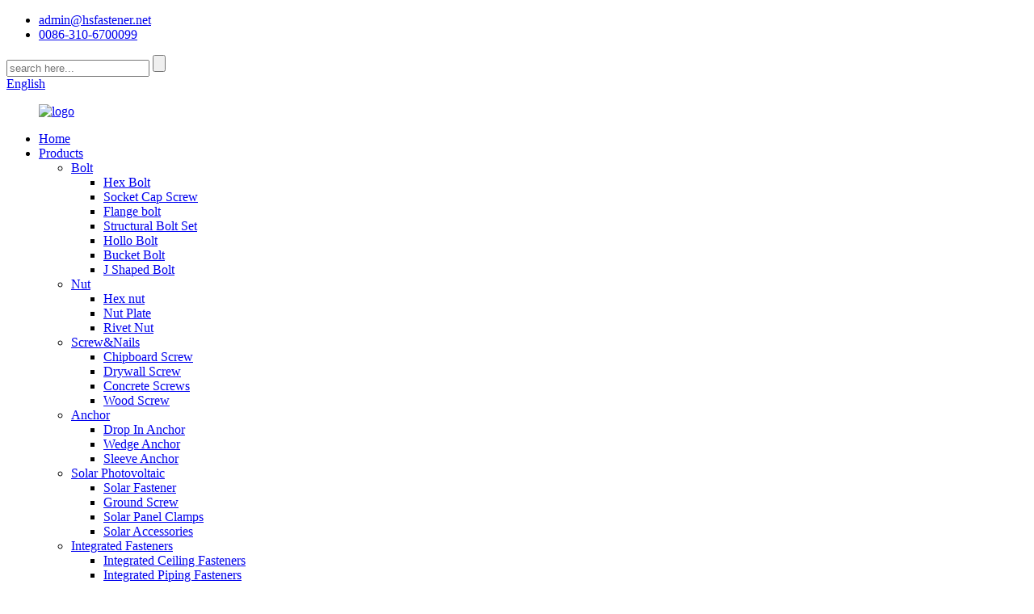

--- FILE ---
content_type: text/html
request_url: http://gu.hsfastener.net/products/
body_size: 15497
content:
<!DOCTYPE html>
<html dir="ltr" lang="en">
<head>
<meta charset="UTF-8"/>
<meta http-equiv="Content-Type" content="text/html; charset=UTF-8" />
<title>Products Manufacturers - China Products Factory &amp; Suppliers</title>
<meta name="viewport" content="width=device-width,initial-scale=1,minimum-scale=1,maximum-scale=1,user-scalable=no">
<link rel="apple-touch-icon-precomposed" href="">
<meta name="format-detection" content="telephone=no">
<meta name="apple-mobile-web-app-capable" content="yes">
<meta name="apple-mobile-web-app-status-bar-style" content="black">
<link href="//cdn.globalso.com/hsfastener/style/global/style.css" rel="stylesheet" onload="this.onload=null;this.rel='stylesheet'">
<link href="//cdn.globalso.com/hsfastener/style/public/public.css" rel="stylesheet" onload="this.onload=null;this.rel='stylesheet'">

<link rel="shortcut icon" href="https://cdn.globalso.com/hsfastener/cd8031a11.png" />
<link rel="canonical" href="https://www.hsfastener.net/products/" />
<meta name="description" content="Products Manufacturers, Factory, Suppliers From China, Only for accomplish the good-quality product to meet customer's demand, all of our products have been strictly inspected before shipment. " />

<!-- Google Tag Manager -->
<script>(function(w,d,s,l,i){w[l]=w[l]||[];w[l].push({'gtm.start':
new Date().getTime(),event:'gtm.js'});var f=d.getElementsByTagName(s)[0],
j=d.createElement(s),dl=l!='dataLayer'?'&l='+l:'';j.async=true;j.src=
'https://www.googletagmanager.com/gtm.js?id='+i+dl;f.parentNode.insertBefore(j,f);
})(window,document,'script','dataLayer','GTM-TJ4HSFH');</script>
<!-- End Google Tag Manager -->

</head>
<body onselectstart="return false"> 
<div class="container">
<header class=" web_head">
    <section class="head_top">
      <div class="layout">
        <div class="top_left">
          <ul class="top_contacts">
            <li class="top_contact_item">
              <i class="top_contact_ico top_ico_email"></i><div class="top_contact_label"><a href="mailto:admin@hsfastener.net">admin@hsfastener.net</a></div>
            </li>            <li class="top_contact_item">
              <a class="tel_link" href="tel:0086-310-6700099 "><i class="top_contact_ico top_ico_tel"></i><div class="top_contact_label">0086-310-6700099 </div></a>
            </li>          </ul>
        </div>
        <div class="head_right">
          <div class="head-search">
            <form  action="/search.php" method="get">
          <input class="search-ipt" type="text" placeholder="search here..."  name="s" id="s" />
          <input type="hidden" name="cat" value="490"/>
          <input class="search-btn" type="submit"  id="searchsubmit" />
       <span id="btn-search"></span>
        </form>
          </div>
          <b id="btn-search" class="btn--search"></b>
          <div class="change-language ensemble">
  <div class="change-language-info">
    <div class="change-language-title medium-title">
       <div class="language-flag language-flag-en"><a href="https://www.hsfastener.net/"><b class="country-flag"></b><span>English</span> </a></div>
       <b class="language-icon"></b> 
    </div>
	<div class="change-language-cont sub-content">
        <div class="empty"></div>
    </div>
  </div>
</div>
<!--theme250-->        </div>
      </div>
    </section>
    <div class="head_layer">
      <div class="layout">
        <figure class="logo"><a href="https://www.hsfastener.net/">
                <img src="https://cdn.globalso.com/hsfastener/e7e1f7051.png" alt="logo">
                </a>
        </figure>
        <nav class="nav_wrap">
          <ul class="head_nav">
        <li><a href="/">Home</a></li>
<li class="nav-current"><a href="https://www.hsfastener.net/products/">Products</a>
<ul class="sub-menu">
	<li><a href="https://www.hsfastener.net/bolt/">Bolt</a>
	<ul class="sub-menu">
		<li><a href="https://www.hsfastener.net/hex-bolt/">Hex Bolt</a></li>
		<li><a href="https://www.hsfastener.net/socket-cap-screw/">Socket Cap Screw</a></li>
		<li><a href="https://www.hsfastener.net/flange-bolt/">Flange bolt</a></li>
		<li><a href="https://www.hsfastener.net/structural-bolt-set/">Structural Bolt Set</a></li>
		<li><a href="https://www.hsfastener.net/hollo-bolt-structure/">Hollo Bolt</a></li>
		<li><a href="https://www.hsfastener.net/bucket-bolt/">Bucket Bolt</a></li>
		<li><a href="https://www.hsfastener.net/j-shaped-bolt/">J Shaped Bolt</a></li>
	</ul>
</li>
	<li><a href="https://www.hsfastener.net/nut/">Nut</a>
	<ul class="sub-menu">
		<li><a href="https://www.hsfastener.net/hex-nut/">Hex nut</a></li>
		<li><a href="https://www.hsfastener.net/nut-plate/">Nut Plate</a></li>
		<li><a href="https://www.hsfastener.net/rivet-nut/">Rivet Nut</a></li>
	</ul>
</li>
	<li><a href="https://www.hsfastener.net/screwnails/">Screw&#038;Nails</a>
	<ul class="sub-menu">
		<li><a href="https://www.hsfastener.net/chipboard-screw/">Chipboard Screw</a></li>
		<li><a href="https://www.hsfastener.net/drywall-screw/">Drywall Screw</a></li>
		<li><a href="https://www.hsfastener.net/concrete-screws/">Concrete Screws</a></li>
		<li><a href="https://www.hsfastener.net/wood-screw/">Wood Screw</a></li>
	</ul>
</li>
	<li><a href="https://www.hsfastener.net/anchor/">Anchor</a>
	<ul class="sub-menu">
		<li><a href="https://www.hsfastener.net/drop-in-anchor/">Drop In Anchor</a></li>
		<li><a href="https://www.hsfastener.net/wedge-anchor/">Wedge Anchor</a></li>
		<li><a href="https://www.hsfastener.net/sleeve-anchor/">Sleeve Anchor</a></li>
	</ul>
</li>
	<li><a href="https://www.hsfastener.net/solar-photovoltaic/">Solar Photovoltaic</a>
	<ul class="sub-menu">
		<li><a href="https://www.hsfastener.net/solar-fastener/">Solar Fastener</a></li>
		<li><a href="https://www.hsfastener.net/ground-screw/">Ground Screw</a></li>
		<li><a href="https://www.hsfastener.net/solar-panel-clamps/">Solar Panel Clamps</a></li>
		<li><a href="https://www.hsfastener.net/solar-accessories/">Solar Accessories</a></li>
	</ul>
</li>
	<li><a href="https://www.hsfastener.net/integrated-fasteners/">Integrated Fasteners</a>
	<ul class="sub-menu">
		<li><a href="https://www.hsfastener.net/integrated-ceiling-fasteners/">Integrated Ceiling Fasteners</a></li>
		<li><a href="https://www.hsfastener.net/integrated-piping-fasteners/">Integrated Piping Fasteners</a></li>
		<li><a href="https://www.hsfastener.net/powder-loads/">Powder Loads</a></li>
		<li><a href="https://www.hsfastener.net/fastening-nail-gun/">Fastening Nail Gun</a></li>
	</ul>
</li>
	<li><a href="https://www.hsfastener.net/titanium-fastener/">Titanium Fastener</a>
	<ul class="sub-menu">
		<li><a href="https://www.hsfastener.net/titanium-screws-and-bolts/">Titanium Screws and Bolts</a></li>
		<li><a href="https://www.hsfastener.net/titanium-nuts-and-washers/">Titanium Nuts and Washers</a></li>
	</ul>
</li>
	<li><a href="https://www.hsfastener.net/others/">Others</a></li>
</ul>
</li>
<li><a href="https://www.hsfastener.net/about-us/">About Us</a></li>
<li><a href="https://www.hsfastener.net/company-history/">Company History</a></li>
<li><a href="https://www.hsfastener.net/qualifications-and-honors/">Honors</a></li>
<li><a href="/news/">News</a></li>
<li><a href="https://www.hsfastener.net/contact-us/">Contact Us</a></li>
      </ul>
        </nav>
      </div>
    </div>
  </header><div class="path_bar">
    <div class="layout">
      <ul>
       <li> <a itemprop="breadcrumb" href="https://www.hsfastener.net/">Home</a></li><li> <a href="#">Products</a></li>
      </ul>
    </div>
  </div>
<section class="web_main page_main">
  <div class="layout">
    <aside class="aside">
  <section class="aside-wrap">
    <section class="side-widget">
    <div class="side-tit-bar">
      <h4 class="side-tit">Categories</h4>
    </div>
    <ul class="side-cate">
      <li><a href="https://www.hsfastener.net/bolt/">Bolt</a>
<ul class="sub-menu">
	<li><a href="https://www.hsfastener.net/hex-bolt/">Hex Bolt</a></li>
	<li><a href="https://www.hsfastener.net/socket-cap-screw/">Socket Cap Screw</a></li>
	<li><a href="https://www.hsfastener.net/flange-bolt/">Flange bolt</a></li>
	<li><a href="https://www.hsfastener.net/structural-bolt-set/">Structural Bolt Set</a></li>
	<li><a href="https://www.hsfastener.net/hollo-bolt-structure/">Hollo Bolt</a></li>
	<li><a href="https://www.hsfastener.net/bucket-bolt/">Bucket Bolt</a></li>
	<li><a href="https://www.hsfastener.net/j-shaped-bolt/">J Shaped Bolt</a></li>
</ul>
</li>
<li><a href="https://www.hsfastener.net/nut/">Nut</a>
<ul class="sub-menu">
	<li><a href="https://www.hsfastener.net/hex-nut/">Hex nut</a></li>
	<li><a href="https://www.hsfastener.net/nut-plate/">Nut Plate</a></li>
	<li><a href="https://www.hsfastener.net/rivet-nut/">Rivet Nut</a></li>
</ul>
</li>
<li><a href="https://www.hsfastener.net/screwnails/">Screw&#038;Nails</a>
<ul class="sub-menu">
	<li><a href="https://www.hsfastener.net/chipboard-screw/">Chipboard Screw</a></li>
	<li><a href="https://www.hsfastener.net/drywall-screw/">Drywall Screw</a></li>
	<li><a href="https://www.hsfastener.net/concrete-screws/">Concrete Screws</a></li>
	<li><a href="https://www.hsfastener.net/wood-screw/">Wood Screw</a></li>
</ul>
</li>
<li><a href="https://www.hsfastener.net/anchor/">Anchor</a>
<ul class="sub-menu">
	<li><a href="https://www.hsfastener.net/drop-in-anchor/">Drop In Anchor</a></li>
	<li><a href="https://www.hsfastener.net/wedge-anchor/">Wedge Anchor</a></li>
	<li><a href="https://www.hsfastener.net/sleeve-anchor/">Sleeve Anchor</a></li>
</ul>
</li>
<li><a href="https://www.hsfastener.net/solar-photovoltaic/">Solar Photovoltaic</a>
<ul class="sub-menu">
	<li><a href="https://www.hsfastener.net/solar-fastener/">Solar Fastener</a></li>
	<li><a href="https://www.hsfastener.net/ground-screw/">Ground Screw</a></li>
	<li><a href="https://www.hsfastener.net/solar-panel-clamps/">Solar Panel Clamps</a></li>
	<li><a href="https://www.hsfastener.net/solar-accessories/">Solar Accessories</a></li>
</ul>
</li>
<li><a href="https://www.hsfastener.net/integrated-fasteners/">Integrated Fasteners</a>
<ul class="sub-menu">
	<li><a href="https://www.hsfastener.net/integrated-ceiling-fasteners/">Integrated Ceiling Fasteners</a></li>
	<li><a href="https://www.hsfastener.net/integrated-piping-fasteners/">Integrated Piping Fasteners</a></li>
	<li><a href="https://www.hsfastener.net/powder-loads/">Powder Loads</a></li>
	<li><a href="https://www.hsfastener.net/fastening-nail-gun/">Fastening Nail Gun</a></li>
</ul>
</li>
<li><a href="https://www.hsfastener.net/titanium-fastener/">Titanium Fastener</a>
<ul class="sub-menu">
	<li><a href="https://www.hsfastener.net/titanium-screws-and-bolts/">Titanium Screws and Bolts</a></li>
	<li><a href="https://www.hsfastener.net/titanium-nuts-and-washers/">Titanium Nuts and Washers</a></li>
</ul>
</li>
<li><a href="https://www.hsfastener.net/others/">Others</a></li>
    </ul>
  </section>
  <div class="side-widget">
    <div class="side-tit-bar">
      <h2 class="side-tit">Featured products</h2>
    </div>
    <div class="side-product-items">
      <div class="items_content">
        <ul >
                    <li class="side_product_item">
            <figure> <a  class="item-img" href="https://www.hsfastener.net/flange-concrete-screw-product/"><img src="https://cdn.globalso.com/hsfastener/Flange-YFN-concrete-screw2-300x300.jpg" alt="China Factory Supplier Chinese Manufacturer Wholesaler Hex Flange Concrete Masonry Screw Bolt Anchor Screwfix Tapcon Concrete Screw"></a>
              <figcaption>
                <div class="item_text"><a href="https://www.hsfastener.net/flange-concrete-screw-product/">China Factory Supplier Chinese Manufacturer Wholesal...</a></div>
              </figcaption>
            </figure>
            <a href="https://www.hsfastener.net/flange-concrete-screw-product/" class="add-friend"></a> </li>
                    <li class="side_product_item">
            <figure> <a  class="item-img" href="https://www.hsfastener.net/wholesale-sales-hex-bolt-carbon-steel-hex-head-bolt-product/"><img src="https://cdn.globalso.com/hsfastener/28-300x300.jpg" alt="Wholesale Sales Hex Bolt Carbon steel Hex Head Bolt"></a>
              <figcaption>
                <div class="item_text"><a href="https://www.hsfastener.net/wholesale-sales-hex-bolt-carbon-steel-hex-head-bolt-product/">Wholesale Sales Hex Bolt Carbon steel Hex Head Bolt</a></div>
              </figcaption>
            </figure>
            <a href="https://www.hsfastener.net/wholesale-sales-hex-bolt-carbon-steel-hex-head-bolt-product/" class="add-friend"></a> </li>
                    <li class="side_product_item">
            <figure> <a  class="item-img" href="https://www.hsfastener.net/din-976-stainless-steel-304-stud-bolt-customized-with-black-zinc-finish-saltwater-resistant-metric-threaded-rod-product/"><img src="https://cdn.globalso.com/hsfastener/牙21-300x300.jpg" alt="DIN 976 Stainless Steel 304 Stud Bolt Customized with Black Zinc Finish Saltwater Resistant Metric Threaded Rod"></a>
              <figcaption>
                <div class="item_text"><a href="https://www.hsfastener.net/din-976-stainless-steel-304-stud-bolt-customized-with-black-zinc-finish-saltwater-resistant-metric-threaded-rod-product/">DIN 976 Stainless Steel 304 Stud Bolt Customized wit...</a></div>
              </figcaption>
            </figure>
            <a href="https://www.hsfastener.net/din-976-stainless-steel-304-stud-bolt-customized-with-black-zinc-finish-saltwater-resistant-metric-threaded-rod-product/" class="add-friend"></a> </li>
                    <li class="side_product_item">
            <figure> <a  class="item-img" href="https://www.hsfastener.net/7560-product/"><img src="https://cdn.globalso.com/hsfastener/O1CNb-300x300.jpg" alt="M8 Grade 10.9 Carbon Steel Yellow Zinc Plated Hex Flange Nut DIN6923"></a>
              <figcaption>
                <div class="item_text"><a href="https://www.hsfastener.net/7560-product/">M8 Grade 10.9 Carbon Steel Yellow Zinc Plated Hex Fl...</a></div>
              </figcaption>
            </figure>
            <a href="https://www.hsfastener.net/7560-product/" class="add-friend"></a> </li>
                    <li class="side_product_item">
            <figure> <a  class="item-img" href="https://www.hsfastener.net/hot-selling-carbon-steel-din6885-gb1096-type-a-double-round-ends-shaft-flat-parallel-key-product/"><img src="https://cdn.globalso.com/hsfastener/16-300x300.jpg" alt="Hot Selling Carbon Steel DIN6885 GB1096 Type A Double Round Ends Shaft flat Parallel Key"></a>
              <figcaption>
                <div class="item_text"><a href="https://www.hsfastener.net/hot-selling-carbon-steel-din6885-gb1096-type-a-double-round-ends-shaft-flat-parallel-key-product/">Hot Selling Carbon Steel DIN6885 GB1096 Type A Doubl...</a></div>
              </figcaption>
            </figure>
            <a href="https://www.hsfastener.net/hot-selling-carbon-steel-din6885-gb1096-type-a-double-round-ends-shaft-flat-parallel-key-product/" class="add-friend"></a> </li>
                    <li class="side_product_item">
            <figure> <a  class="item-img" href="https://www.hsfastener.net/copy-gb873-large-flat-head-rivet-with-half-round-head-rivet-product/"><img src="https://cdn.globalso.com/hsfastener/1728620819124-300x285.png" alt="[Copy] GB873 Large flat head rivet with half round head rivet"></a>
              <figcaption>
                <div class="item_text"><a href="https://www.hsfastener.net/copy-gb873-large-flat-head-rivet-with-half-round-head-rivet-product/">[Copy] GB873 Large flat head rivet with half round h...</a></div>
              </figcaption>
            </figure>
            <a href="https://www.hsfastener.net/copy-gb873-large-flat-head-rivet-with-half-round-head-rivet-product/" class="add-friend"></a> </li>
                    <li class="side_product_item">
            <figure> <a  class="item-img" href="https://www.hsfastener.net/7403-product/"><img src="https://cdn.globalso.com/hsfastener/轮2-300x273.png" alt="Car Wheel Hub Stud and Camber Bolt for Nissan Sunny TIIDA 43222-70T00 Wheel Bolt"></a>
              <figcaption>
                <div class="item_text"><a href="https://www.hsfastener.net/7403-product/">Car Wheel Hub Stud and Camber Bolt for Nissan Sunny ...</a></div>
              </figcaption>
            </figure>
            <a href="https://www.hsfastener.net/7403-product/" class="add-friend"></a> </li>
                    <li class="side_product_item">
            <figure> <a  class="item-img" href="https://www.hsfastener.net/7380-product/"><img src="https://cdn.globalso.com/hsfastener/ec29e181260fa0a8e70027268207247-300x300.png" alt="Stainless steel Eye bolts DIN444 lifting round ring m2 m4 m12 stainless steel screw eye bolt"></a>
              <figcaption>
                <div class="item_text"><a href="https://www.hsfastener.net/7380-product/">Stainless steel Eye bolts DIN444 lifting round ring ...</a></div>
              </figcaption>
            </figure>
            <a href="https://www.hsfastener.net/7380-product/" class="add-friend"></a> </li>
                    <li class="side_product_item">
            <figure> <a  class="item-img" href="https://www.hsfastener.net/factory-customized-china-ss316-din444-eyelet-bolt-galv-3-product/"><img src="https://cdn.globalso.com/hsfastener/25fa18ea-300x300.jpg" alt="Factory Customized China Bolt Galv"></a>
              <figcaption>
                <div class="item_text"><a href="https://www.hsfastener.net/factory-customized-china-ss316-din444-eyelet-bolt-galv-3-product/">Factory Customized China Bolt Galv</a></div>
              </figcaption>
            </figure>
            <a href="https://www.hsfastener.net/factory-customized-china-ss316-din444-eyelet-bolt-galv-3-product/" class="add-friend"></a> </li>
                    <li class="side_product_item">
            <figure> <a  class="item-img" href="https://www.hsfastener.net/carbon-steel-black-din934-hex-nut-product/"><img src="https://cdn.globalso.com/hsfastener/25fa18ea1-300x300.jpg" alt="Carbon Steel Black DIN934 Hex Nut"></a>
              <figcaption>
                <div class="item_text"><a href="https://www.hsfastener.net/carbon-steel-black-din934-hex-nut-product/">Carbon Steel Black DIN934 Hex Nut</a></div>
              </figcaption>
            </figure>
            <a href="https://www.hsfastener.net/carbon-steel-black-din934-hex-nut-product/" class="add-friend"></a> </li>
                    <li class="side_product_item">
            <figure> <a  class="item-img" href="https://www.hsfastener.net/black-grade-12-9-din-912-cylindrical-socket-cap-screwallen-bolt-product/"><img src="https://cdn.globalso.com/hsfastener/dcbe1c621-300x300.jpg" alt="Black grade 12.9 DIN 912 Cylindrical Socket cap screw/Allen bolt"></a>
              <figcaption>
                <div class="item_text"><a href="https://www.hsfastener.net/black-grade-12-9-din-912-cylindrical-socket-cap-screwallen-bolt-product/">Black grade 12.9 DIN 912 Cylindrical Socket cap scre...</a></div>
              </figcaption>
            </figure>
            <a href="https://www.hsfastener.net/black-grade-12-9-din-912-cylindrical-socket-cap-screwallen-bolt-product/" class="add-friend"></a> </li>
                    <li class="side_product_item">
            <figure> <a  class="item-img" href="https://www.hsfastener.net/din6914a325a490-heavy-hex-structural-bolt-product/"><img src="https://cdn.globalso.com/hsfastener/cea4628e1-300x300.jpg" alt="DIN6914/A325/A490 Heavy hex structural bolt"></a>
              <figcaption>
                <div class="item_text"><a href="https://www.hsfastener.net/din6914a325a490-heavy-hex-structural-bolt-product/">DIN6914/A325/A490 Heavy hex structural bolt</a></div>
              </figcaption>
            </figure>
            <a href="https://www.hsfastener.net/din6914a325a490-heavy-hex-structural-bolt-product/" class="add-friend"></a> </li>
                    <li class="side_product_item">
            <figure> <a  class="item-img" href="https://www.hsfastener.net/bsw-plain-hex-bolt-product/"><img src="https://cdn.globalso.com/hsfastener/12d3915d-300x300.jpg" alt="BSW Plain Hex bolt"></a>
              <figcaption>
                <div class="item_text"><a href="https://www.hsfastener.net/bsw-plain-hex-bolt-product/">BSW Plain Hex bolt</a></div>
              </figcaption>
            </figure>
            <a href="https://www.hsfastener.net/bsw-plain-hex-bolt-product/" class="add-friend"></a> </li>
                  </ul>
      </div>
    </div>
  </div>
    </section>
</aside>    <section class="main">
      <div class="product-list">
        <h1 class="page_title">
          Products        </h1>
         	
        
        <ul class="product_list_items">
   <li class="product_list_item">
            <figure>
              <span class="item_img"><img src="https://cdn.globalso.com/hsfastener/特氟龙螺栓-1.jpg" alt="Teflon Plated Hex Head Bolt M10x50, Grade 8.8, Chemical &#038; Heat Resistant"><a href="https://www.hsfastener.net/teflon-plated-hex-head-bolt-m10x50-grade-8-8-chemical-heat-resistant-product/" title="Teflon Plated Hex Head Bolt M10x50, Grade 8.8, Chemical &#038; Heat Resistant"></a> </span>
              <figcaption>
			  <div class="item_information">
                     <h3 class="item_title"><a href="https://www.hsfastener.net/teflon-plated-hex-head-bolt-m10x50-grade-8-8-chemical-heat-resistant-product/" title="Teflon Plated Hex Head Bolt M10x50, Grade 8.8, Chemical &#038; Heat Resistant">Teflon Plated Hex Head Bolt M10x50, Grade 8.8, Chemical &#038; Heat Resistant</a></h3>
                <div class="item_info"><p>Handan Haosheng Fastener Co., Ltd. specializes in high-performance Teflon-coated (PTFE) bolts, offering superior corrosion resistance, chemical stability, and non-stick properties. Ideal for harsh environments in chemical, marine, food processing, and pharmaceutical industries, our bolts withstand extreme temperatures (-200°C to +260°C) and resist acids, alkalis, and solvents. With low friction, FDA compliance, and long-lasting durability, Haosheng’s Teflon bolts ensure reliability in demanding applications.</p>
</div>
                </div>
                <div class="product_btns">
                  <a href="javascript:" class="priduct_btn_inquiry add_email12">inquiry</a><a href="https://www.hsfastener.net/teflon-plated-hex-head-bolt-m10x50-grade-8-8-chemical-heat-resistant-product/" class="priduct_btn_detail">detail</a>
                </div>
              </figcaption>
            </figure>
          </li>
   <li class="product_list_item">
            <figure>
              <span class="item_img"><img src="https://cdn.globalso.com/hsfastener/YFN-HAOSHENG-FASTENER-China-Quality-Assurance-High-Strength-JIS-B-1178-stainless-carbon-Steel-Galvanized-J-Shaped-Hook-anchor-Bolts-Pre-Embedded-Anchor-Bolts.webp_1.jpg" alt="J Hook For Roof Sheet"><a href="https://www.hsfastener.net/j-hook-for-roof-sheet-product/" title="J Hook For Roof Sheet"></a> </span>
              <figcaption>
			  <div class="item_information">
                     <h3 class="item_title"><a href="https://www.hsfastener.net/j-hook-for-roof-sheet-product/" title="J Hook For Roof Sheet">J Hook For Roof Sheet</a></h3>
                <div class="item_info"><p>In roof installation, J-bolts are usually used to fix solar racks, antenna bases or other structures that need to be anchored.</p>
<p>Inquiry now admin@hsfastener.net</p>
<p>Name:roof j hooks<br />
Size:M8-M72<br />
Standard:ISO / DIN / ANSI / ASME / ASTM / BS / AS / JIS<br />
Material :Q235 / 35K / 45K / 40Cr / B7 / 20MnTiB / A2 / A4 carbon steel &amp; stainless steel<br />
Grade:4.8/5.8/6.8/8.8/10.9<br />
Surface :BZP / HDG / BLACK / DACROMET / TEFLON or customizable<br />
Factory :YES<br />
Samples:samples are free<br />
MOQ :1000PCS<br />
Packing :ctn, plt or customizable</p>
</div>
                </div>
                <div class="product_btns">
                  <a href="javascript:" class="priduct_btn_inquiry add_email12">inquiry</a><a href="https://www.hsfastener.net/j-hook-for-roof-sheet-product/" class="priduct_btn_detail">detail</a>
                </div>
              </figcaption>
            </figure>
          </li>
   <li class="product_list_item">
            <figure>
              <span class="item_img"><img src="https://cdn.globalso.com/hsfastener/HANDAN-HAOSHENG-YFN-FASTENER-China-Factory-Supplier-Chinese-Manufacturer-Wholesaler-What-is-Elevator-Bolt-Belt-Screw-Bucket-Bolt-bucket-elevator-bolt.jpg" alt="What is Elevator Bolt Belt Screw Bucket Bolt bucket elevator bolt"><a href="https://www.hsfastener.net/what-is-elevator-bolt-belt-screw-bucket-bolt-bucket-elevator-bolt-product/" title="What is Elevator Bolt Belt Screw Bucket Bolt bucket elevator bolt"></a> </span>
              <figcaption>
			  <div class="item_information">
                     <h3 class="item_title"><a href="https://www.hsfastener.net/what-is-elevator-bolt-belt-screw-bucket-bolt-bucket-elevator-bolt-product/" title="What is Elevator Bolt Belt Screw Bucket Bolt bucket elevator bolt">What is Elevator Bolt Belt Screw Bucket Bolt bucket elevator bolt</a></h3>
                <div class="item_info"><p>Elevator bucket bolts in accordance to DIN 15237 are hot pressed and available in M7, M8, M10, and M12, zinc plated or in stainless steel.</p>
<p>This product is also commonly referred to as or can be compared to: bucket fasteners or elevatorbolts.</p>
<p>The elevator bucket bolts are cold pressed and have a smaller head diameter. Available in M6, M7 and M8, stainless steel and mild steel.</p>
<p>The standard strength of the screws is 4.6. A delivery in strength 6.8 and 8.8 is possible on customer request.</p>
<p>Besides, both versions are available with standard nuts DIN934, locknuts DIN985 (Nyloc) or DIN980, flat or domed washers, and an Allen key head variety. Also available in larger dimensions as M14 and M16.</p>
</div>
                </div>
                <div class="product_btns">
                  <a href="javascript:" class="priduct_btn_inquiry add_email12">inquiry</a><a href="https://www.hsfastener.net/what-is-elevator-bolt-belt-screw-bucket-bolt-bucket-elevator-bolt-product/" class="priduct_btn_detail">detail</a>
                </div>
              </figcaption>
            </figure>
          </li>
   <li class="product_list_item">
            <figure>
              <span class="item_img"><img src="https://cdn.globalso.com/hsfastener/China-Factory-Supplier-Chinese-Manufacturer-Wholesaler-Nitrocellulose-Integrated-Powder-Actuated-16mm-Piping-Nails-For-Construction1.jpg" alt="Nitrocellulose Integrated Powder Actuated 16mm Piping Nails For Construction"><a href="https://www.hsfastener.net/nitrocellulose-integrated-powder-actuated-16mm-piping-nails-for-construction-product/" title="Nitrocellulose Integrated Powder Actuated 16mm Piping Nails For Construction"></a> </span>
              <figcaption>
			  <div class="item_information">
                     <h3 class="item_title"><a href="https://www.hsfastener.net/nitrocellulose-integrated-powder-actuated-16mm-piping-nails-for-construction-product/" title="Nitrocellulose Integrated Powder Actuated 16mm Piping Nails For Construction">Nitrocellulose Integrated Powder Actuated 16mm Piping Nails For Construction</a></h3>
                <div class="item_info"><p>The nitrocellulose integrated powder actuated piping nail is a metal nail used to fix a pipe or cable. The pipe clamp is usually made of corrosion-resistant materials with strength and durability, and can effectively secure pipes or cables to walls or the ground. The integrated pipe nail combines the power and pin into one item which is more portable, convenient and efficient to use than the traditional nail. The pipe clamp nails use 16mm integrated nails, and the matching hinge has a semicircular arc. It is widely used in construction, electrical and plumbing installation. With this integrated powder actuated piping nail, we don’t need to use the traditionally clumsy fastening tool to finish the tube fixation work.</p>
</div>
                </div>
                <div class="product_btns">
                  <a href="javascript:" class="priduct_btn_inquiry add_email12">inquiry</a><a href="https://www.hsfastener.net/nitrocellulose-integrated-powder-actuated-16mm-piping-nails-for-construction-product/" class="priduct_btn_detail">detail</a>
                </div>
              </figcaption>
            </figure>
          </li>
   <li class="product_list_item">
            <figure>
              <span class="item_img"><img src="https://cdn.globalso.com/hsfastener/HANDAN-HAOSHENG-YFN-FASTENER-China-Factory-Supplier-Chinese-Manufacturer-Wholesaler-Integrated-Powder-Actuated-M10-Ceiling-Nails-For-Construction3.jpg" alt="China Factory Supplier Chinese Manufacturer Wholesaler Integrated Powder Actuated M10 Ceiling Nails For Construction"><a href="https://www.hsfastener.net/china-factory-supplier-chinese-manufacturer-wholesaler-integrated-powder-actuated-m10-ceiling-nails-for-construction-product/" title="China Factory Supplier Chinese Manufacturer Wholesaler Integrated Powder Actuated M10 Ceiling Nails For Construction"></a> </span>
              <figcaption>
			  <div class="item_information">
                     <h3 class="item_title"><a href="https://www.hsfastener.net/china-factory-supplier-chinese-manufacturer-wholesaler-integrated-powder-actuated-m10-ceiling-nails-for-construction-product/" title="China Factory Supplier Chinese Manufacturer Wholesaler Integrated Powder Actuated M10 Ceiling Nails For Construction">China Factory Supplier Chinese Manufacturer Wholesaler Integrated Powder Actuated M10 Ceiling Nails For Construction</a></h3>
                <div class="item_info"><p>The all in one integrated M10 ceiling nails are the perfect solution for all your construction needs. This innovative tool combines power and nail functionality with exceptional efficiency. Its fast and accurate operation saves time and energy for your construction projects. Plus, its sturdy construction and specially designed ergonomic features ensure comfortable handling and long-lasting performance. This nail is well known for its versatility and is widely used in a variety of construction applications such as ceiling trim, plumbing installation, wood joist fastening, and many more. Make a farewell to traditional tools and embrace the convenience and effectiveness of cutting-edge ceiling nails. Upgrade your construction work today with this smart and revolutionary tool.</p>
</div>
                </div>
                <div class="product_btns">
                  <a href="javascript:" class="priduct_btn_inquiry add_email12">inquiry</a><a href="https://www.hsfastener.net/china-factory-supplier-chinese-manufacturer-wholesaler-integrated-powder-actuated-m10-ceiling-nails-for-construction-product/" class="priduct_btn_detail">detail</a>
                </div>
              </figcaption>
            </figure>
          </li>
   <li class="product_list_item">
            <figure>
              <span class="item_img"><img src="https://cdn.globalso.com/hsfastener/China-Factory-Supplier-Chinese-Manufacturer-Wholesaler-Anchor-Nut-One-Lug-Two-Lug-single-lug-double-lug-Floating-Self-Locking-NUT-PLATES-U.S.Military-Standard-Specifications1.jpg" alt="China Factory Supplier Chinese Manufacturer Wholesaler 30CrMnSi 30ХГС A24302 Anchor Nut One Lug Two Lug single lug double lug Floating Self-Locking NUT PLATES"><a href="https://www.hsfastener.net/china-factory-supplier-chinese-manufacturer-wholesaler-30crmnsi-30%d1%85%d0%b3%d1%81-a24302-anchor-nut-one-lug-two-lug-single-lug-double-lug-floating-self-locking-nut-plates-product/" title="China Factory Supplier Chinese Manufacturer Wholesaler 30CrMnSi 30ХГС A24302 Anchor Nut One Lug Two Lug single lug double lug Floating Self-Locking NUT PLATES"></a> </span>
              <figcaption>
			  <div class="item_information">
                     <h3 class="item_title"><a href="https://www.hsfastener.net/china-factory-supplier-chinese-manufacturer-wholesaler-30crmnsi-30%d1%85%d0%b3%d1%81-a24302-anchor-nut-one-lug-two-lug-single-lug-double-lug-floating-self-locking-nut-plates-product/" title="China Factory Supplier Chinese Manufacturer Wholesaler 30CrMnSi 30ХГС A24302 Anchor Nut One Lug Two Lug single lug double lug Floating Self-Locking NUT PLATES">China Factory Supplier Chinese Manufacturer Wholesaler 30CrMnSi 30ХГС A24302 Anchor Nut One Lug Two Lug single lug double lug Floating Self-Locking NUT PLATES</a></h3>
                <div class="item_info"><p>We offer a wide range of Anchor nuts &amp; Plate nuts that meet varying standards and specifications, including<strong>:</strong></p>
<ul>
<li>one-lug Plate nuts</li>
<li>two-lug Plate nuts</li>
<li>corner Plate nuts</li>
<li>right-angle Plate nuts</li>
<li>full-size, miniature Plate nuts</li>
<li>fixed, floating Plate nuts</li>
<li>locking Plate nuts</li>
</ul>
</div>
                </div>
                <div class="product_btns">
                  <a href="javascript:" class="priduct_btn_inquiry add_email12">inquiry</a><a href="https://www.hsfastener.net/china-factory-supplier-chinese-manufacturer-wholesaler-30crmnsi-30%d1%85%d0%b3%d1%81-a24302-anchor-nut-one-lug-two-lug-single-lug-double-lug-floating-self-locking-nut-plates-product/" class="priduct_btn_detail">detail</a>
                </div>
              </figcaption>
            </figure>
          </li>
   <li class="product_list_item">
            <figure>
              <span class="item_img"><img src="https://cdn.globalso.com/hsfastener/HANDAN-HAOSHENG-YFN-FASTENER-China-Factory-Supplier-Chinese-Manufacturer-Wholesaler-Nitrocellulose-Integrated-Powder-Actuated-M6-Ceiling-Nails-For-Construction03.jpg" alt="Factory Supplier Chinese Manufacturer Wholesaler Nitrocellulose Integrated Powder Actuated M6 Ceiling Nails For Construction"><a href="https://www.hsfastener.net/factory-supplier-chinese-manufacturer-wholesaler-nitrocellulose-integrated-powder-actuated-m6-ceiling-nails-for-construction-product/" title="Factory Supplier Chinese Manufacturer Wholesaler Nitrocellulose Integrated Powder Actuated M6 Ceiling Nails For Construction"></a> </span>
              <figcaption>
			  <div class="item_information">
                     <h3 class="item_title"><a href="https://www.hsfastener.net/factory-supplier-chinese-manufacturer-wholesaler-nitrocellulose-integrated-powder-actuated-m6-ceiling-nails-for-construction-product/" title="Factory Supplier Chinese Manufacturer Wholesaler Nitrocellulose Integrated Powder Actuated M6 Ceiling Nails For Construction">Factory Supplier Chinese Manufacturer Wholesaler Nitrocellulose Integrated Powder Actuated M6 Ceiling Nails For Construction</a></h3>
                <div class="item_info"><p>The integrated powder actuated ceiling nails are also named integrated fasteners, power drive pins, power pins. It combines the function of powder loads and drive pin, integrating power and nail into one body, which very creatively improved the convenient use of the fastening tools and traditional fastening system. The integrated ceiling fasteners are mainly used for the bridge brackets, the water and electricity assembling on the ceiling, the air conditioning wind pipes etc. It allows people standing on the floor and do the ceiling work with an extendable fastening tool. Drilling the hole in the ceiling, just takes 1 second, very fast and high efficiency. Besides, the integrated fasteners are durable with long service life, and their loading bear capacity is at least 300kgs, very strong and safe. Upgrade your construction operation way now with this smart innovation</p>
</div>
                </div>
                <div class="product_btns">
                  <a href="javascript:" class="priduct_btn_inquiry add_email12">inquiry</a><a href="https://www.hsfastener.net/factory-supplier-chinese-manufacturer-wholesaler-nitrocellulose-integrated-powder-actuated-m6-ceiling-nails-for-construction-product/" class="priduct_btn_detail">detail</a>
                </div>
              </figcaption>
            </figure>
          </li>
   <li class="product_list_item">
            <figure>
              <span class="item_img"><img src="https://cdn.globalso.com/hsfastener/HANDAN-HAOSHENG-YFN-FASTENER-China-Factory-Supplier-Chinese-Manufacturer-Wholesaler-Nitrocellulose-Integrated-Powder-Actuated-Wood-Joist-Nails3.jpg" alt="China Factory Supplier Chinese Manufacturer Wholesaler Nitrocellulose Integrated Powder Actuated Wood Joist Nails"><a href="https://www.hsfastener.net/china-factory-supplier-chinese-manufacturer-wholesaler-nitrocellulose-integrated-powder-actuated-wood-joist-nails-product/" title="China Factory Supplier Chinese Manufacturer Wholesaler Nitrocellulose Integrated Powder Actuated Wood Joist Nails"></a> </span>
              <figcaption>
			  <div class="item_information">
                     <h3 class="item_title"><a href="https://www.hsfastener.net/china-factory-supplier-chinese-manufacturer-wholesaler-nitrocellulose-integrated-powder-actuated-wood-joist-nails-product/" title="China Factory Supplier Chinese Manufacturer Wholesaler Nitrocellulose Integrated Powder Actuated Wood Joist Nails">China Factory Supplier Chinese Manufacturer Wholesaler Nitrocellulose Integrated Powder Actuated Wood Joist Nails</a></h3>
                <div class="item_info"><p>L-shaped wooden keel integrated nail is an innovative building material which can be easily nailed into wooden studs to ensure a firm connection and be able to bear the load of heavy objects. This design can not only provide a better installation effect, but also reduce the risk of deformation of the wooden joist. Moreover, L-shaped wooden stud nails have proper length and size to ensure a perfect match with various specifications of wooden studs. Whether you are a construction professional or want to DIY by yourself, we believe the L-shaped wooden nails will be your best choice.</p>
</div>
                </div>
                <div class="product_btns">
                  <a href="javascript:" class="priduct_btn_inquiry add_email12">inquiry</a><a href="https://www.hsfastener.net/china-factory-supplier-chinese-manufacturer-wholesaler-nitrocellulose-integrated-powder-actuated-wood-joist-nails-product/" class="priduct_btn_detail">detail</a>
                </div>
              </figcaption>
            </figure>
          </li>
   <li class="product_list_item">
            <figure>
              <span class="item_img"><img src="https://cdn.globalso.com/hsfastener/DIN6923-Titanium-Hexagon-nuts-with-flange.jpg" alt="China Factory Supplier Chinese Manufacturer Wholesaler DIN6923 Titanium Hexagon nuts with flange"><a href="https://www.hsfastener.net/china-factory-supplier-chinese-manufacturer-wholesaler-din6923-titanium-hexagon-nuts-with-flange-product/" title="China Factory Supplier Chinese Manufacturer Wholesaler DIN6923 Titanium Hexagon nuts with flange"></a> </span>
              <figcaption>
			  <div class="item_information">
                     <h3 class="item_title"><a href="https://www.hsfastener.net/china-factory-supplier-chinese-manufacturer-wholesaler-din6923-titanium-hexagon-nuts-with-flange-product/" title="China Factory Supplier Chinese Manufacturer Wholesaler DIN6923 Titanium Hexagon nuts with flange">China Factory Supplier Chinese Manufacturer Wholesaler DIN6923 Titanium Hexagon nuts with flange</a></h3>
                <div class="item_info"><div>Specifications: M1, M1.8, M2, M2.5, M3, M4&#8230; M24, M30</div>
<div>
<div><img alt="" src="http://www.jftitanium.com/templates/en/images/products4_1.png" /></div>
<p>Standard: German standard DIN; American Standard ASTM/ASME/ANSI; International standard ISO etc.</p>
</div>
<div>
<div><img alt="" src="http://www.jftitanium.com/templates/en/images/products4_2.png" /></div>
<p>Materials: Grade2, Grade 5 Ti-4Al-6v, Grade 7, Grade 12, etc.</p>
</div>
<div>
<div><img alt="" src="http://www.jftitanium.com/templates/en/images/products4_3.png" /></div>
<p>Surface treatment: Polishing, anodic oxidation, PVD coating, etc.</p>
</div>
<div>
<div><img alt="" src="http://www.jftitanium.com/templates/en/images/products4_4.png" /></div>
<p>Color: Natural, black, silver, pink, yellow, green, gold, blue, purple and many other colors</p>
</div>
<div>
<div><img alt="" src="http://www.jftitanium.com/templates/en/images/products4_5.png" /></div>
<p>Customization: Support OEM or ODM</p>
</div>
<div>
<div><img alt="" src="http://www.jftitanium.com/templates/en/images/products4_6.png" /></div>
<p>Price: Negotiable</p>
</div>
</div>
                </div>
                <div class="product_btns">
                  <a href="javascript:" class="priduct_btn_inquiry add_email12">inquiry</a><a href="https://www.hsfastener.net/china-factory-supplier-chinese-manufacturer-wholesaler-din6923-titanium-hexagon-nuts-with-flange-product/" class="priduct_btn_detail">detail</a>
                </div>
              </figcaption>
            </figure>
          </li>
   <li class="product_list_item">
            <figure>
              <span class="item_img"><img src="https://cdn.globalso.com/hsfastener/HANDAN-HAOSHEN-YFN-FASTENER-China-Factory-Supplier-Chinese-Manufacturer-Wholesaler-DIN934-Titanium-Hex-Nuts.jpg" alt="China Factory Supplier Chinese Manufacturer Wholesaler DIN934 Titanium Hex Nuts"><a href="https://www.hsfastener.net/china-factory-supplier-chinese-manufacturer-wholesaler-din934-titanium-hex-nuts-product/" title="China Factory Supplier Chinese Manufacturer Wholesaler DIN934 Titanium Hex Nuts"></a> </span>
              <figcaption>
			  <div class="item_information">
                     <h3 class="item_title"><a href="https://www.hsfastener.net/china-factory-supplier-chinese-manufacturer-wholesaler-din934-titanium-hex-nuts-product/" title="China Factory Supplier Chinese Manufacturer Wholesaler DIN934 Titanium Hex Nuts">China Factory Supplier Chinese Manufacturer Wholesaler DIN934 Titanium Hex Nuts</a></h3>
                <div class="item_info"><div>Specifications: M1, M1.8, M2, M2.5, M3, M4&#8230; M24, M30</div>
<div>
<div><img alt="" src="http://www.jftitanium.com/templates/en/images/products4_1.png" /></div>
<p>Standard: German standard DIN; American Standard ASTM/ASME/ANSI; International standard ISO etc.</p>
</div>
<div>
<div><img alt="" src="http://www.jftitanium.com/templates/en/images/products4_2.png" /></div>
<p>Materials: Grade2, Grade 5 Ti-4Al-6v, Grade 7, Grade 12, etc.</p>
</div>
<div>
<div><img alt="" src="http://www.jftitanium.com/templates/en/images/products4_3.png" /></div>
<p>Surface treatment: Polishing, anodic oxidation, PVD coating, etc.</p>
</div>
<div>
<div><img alt="" src="http://www.jftitanium.com/templates/en/images/products4_4.png" /></div>
<p>Color: Natural, black, silver, pink, yellow, green, gold, blue, purple and many other colors</p>
</div>
<div>
<div><img alt="" src="http://www.jftitanium.com/templates/en/images/products4_5.png" /></div>
<p>Customization: Support OEM or ODM</p>
</div>
<div>
<div><img alt="" src="http://www.jftitanium.com/templates/en/images/products4_6.png" /></div>
<p>Price: Negotiable</p>
</div>
</div>
                </div>
                <div class="product_btns">
                  <a href="javascript:" class="priduct_btn_inquiry add_email12">inquiry</a><a href="https://www.hsfastener.net/china-factory-supplier-chinese-manufacturer-wholesaler-din934-titanium-hex-nuts-product/" class="priduct_btn_detail">detail</a>
                </div>
              </figcaption>
            </figure>
          </li>
   <li class="product_list_item">
            <figure>
              <span class="item_img"><img src="https://cdn.globalso.com/hsfastener/DIN933-Titanium-bolt.jpg" alt="DIN933 Titanium Hex Head Bolts"><a href="https://www.hsfastener.net/din933-titanium-hex-head-bolts-product/" title="DIN933 Titanium Hex Head Bolts"></a> </span>
              <figcaption>
			  <div class="item_information">
                     <h3 class="item_title"><a href="https://www.hsfastener.net/din933-titanium-hex-head-bolts-product/" title="DIN933 Titanium Hex Head Bolts">DIN933 Titanium Hex Head Bolts</a></h3>
                <div class="item_info"><div>
<div><img alt="" src="http://www.jftitanium.com/templates/en/images/products4_1.png" /></div>
<p>Specifications: M1, M1.8, M2, M2.5, M3, M4&#8230; M24, M30</p></div>
<div>
<div><img alt="" src="http://www.jftitanium.com/templates/en/images/products4_1.png" /></div>
<p>Standard: German standard DIN; American Standard ASTM/ASME/ANSI; International standard ISO etc.</p></div>
<div>
<div><img alt="" src="http://www.jftitanium.com/templates/en/images/products4_2.png" /></div>
<p>Materials: Grade 2, Grade 5 Ti-4Al-6v, Grade 7, Grade 12, etc.</p></div>
<div>
<div><img alt="" src="http://www.jftitanium.com/templates/en/images/products4_3.png" /></div>
<p>Surface treatment: Polishing, anodic oxidation, PVD coating, etc.</p></div>
<div>
<div><img alt="" src="http://www.jftitanium.com/templates/en/images/products4_4.png" /></div>
<p>Color: Natural, black, silver, pink, yellow, green, gold, blue, purple and many other colors</p></div>
<div>
<div><img alt="" src="http://www.jftitanium.com/templates/en/images/products4_5.png" /></div>
<p>Customization: Support OEM or ODM</p></div>
<div>
<div><img alt="" src="http://www.jftitanium.com/templates/en/images/products4_6.png" /></div>
<p>Price: Negotiable</p></div>
<div>
<div><img alt="" src="http://www.jftitanium.com/templates/en/images/products4_7.png" /></div>
</div>
</div>
                </div>
                <div class="product_btns">
                  <a href="javascript:" class="priduct_btn_inquiry add_email12">inquiry</a><a href="https://www.hsfastener.net/din933-titanium-hex-head-bolts-product/" class="priduct_btn_detail">detail</a>
                </div>
              </figcaption>
            </figure>
          </li>
   <li class="product_list_item">
            <figure>
              <span class="item_img"><img src="https://cdn.globalso.com/hsfastener/HANDAN-HAOSHENG-YFN-FASTENER-China-Factory-Supplier-Chinese-Manufacturer-Wholesalerpowder-nail-gun.jpg" alt="Powder-Actuated Tool Ceiling Fastening Tool Silent Construction Nail Gun"><a href="https://www.hsfastener.net/powder-actuated-tool-ceiling-fastening-tool-silent-construction-nail-gun-product/" title="Powder-Actuated Tool Ceiling Fastening Tool Silent Construction Nail Gun"></a> </span>
              <figcaption>
			  <div class="item_information">
                     <h3 class="item_title"><a href="https://www.hsfastener.net/powder-actuated-tool-ceiling-fastening-tool-silent-construction-nail-gun-product/" title="Powder-Actuated Tool Ceiling Fastening Tool Silent Construction Nail Gun">Powder-Actuated Tool Ceiling Fastening Tool Silent Construction Nail Gun</a></h3>
                <div class="item_info"><p>The ceiling fastening device is widely utilized, portable, ensures safe operation, delivers reliable results, offers fast and durable construction. The fastening device for decoration operates using gas instead of compressed air. This versatile actuated tool is suitable for various types of fasteners on the upper side, including multi-model specifications, light gauge steel joists (integrated ceilings), wooden keels (wooden ceilings), wiring conduits for both strong and weak currents, fixed weak electric bridges, fire branch and spray devices fixing, air conditioning ducts, ventilation pipes as well as water supply and drainage pipelines.</p>
</div>
                </div>
                <div class="product_btns">
                  <a href="javascript:" class="priduct_btn_inquiry add_email12">inquiry</a><a href="https://www.hsfastener.net/powder-actuated-tool-ceiling-fastening-tool-silent-construction-nail-gun-product/" class="priduct_btn_detail">detail</a>
                </div>
              </figcaption>
            </figure>
          </li>
         </ul>
        <div class="page_bar">
        <div class="pages"><a href='https://www.hsfastener.net/products/' class='current'>1</a><a href='https://www.hsfastener.net/products/page/2/'>2</a><a href='https://www.hsfastener.net/products/page/3/'>3</a><a href='https://www.hsfastener.net/products/page/4/'>4</a><a href='https://www.hsfastener.net/products/page/5/'>5</a><a href='https://www.hsfastener.net/products/page/6/'>6</a><a href="https://www.hsfastener.net/products/page/2/" > Next > </a><a href='https://www.hsfastener.net/products/page/6/' class='extend' title='The Last Page'>>></a> <span class='current2'>Page 1 / 6</span></div>
      </div>
      </div>
      
    </section>
  </div>
</section>
<section class="web_footer">
    <div class="layout">
        <ul class="foot_sns">
                       <li><a target="_blank" href="https://www.facebook.com/HaoshengFastener"><img src="https://cdn.globalso.com/hsfastener/412f3928.png" alt="sns01"></a></li>
                         <li><a target="_blank" href="https://www.linkedin.com/company/handan-haosheng-fastener-co-ltd/"><img src="https://cdn.globalso.com/hsfastener/400f8e40.png" alt="sns04"></a></li>
                         <li><a target="_blank" href="https://www.hsfastener.net/contact-us/"><img src="https://cdn.globalso.com/hsfastener/twitter1.png" alt="twitter(1)"></a></li>
                         <li><a target="_blank" href="https://www.hsfastener.net/contact-us/"><img src="https://cdn.globalso.com/hsfastener/pinterest1.png" alt="pinterest"></a></li>
                         <li><a target="_blank" href="https://www.hsfastener.net/contact-us/"><img src="https://cdn.globalso.com/hsfastener/7189078c.png" alt="sns02"></a></li>
                         <li><a target="_blank" href="https://www.hsfastener.net/contact-us/"><img src="https://cdn.globalso.com/hsfastener/a3f91cf3.png" alt="sns03"></a></li>
                     </ul>
        <ul class="foot_nav">
         <li><a href="/featured/">Featured Products</a></li>
<li><a href="/sitemap.xml">Sitemap.xml</a></li>
        </ul>
        <div class="foot_bar">
                                  © Copyright - 2010-2022 : All Rights Reserved.                 <script type="text/javascript" src="//www.globalso.site/livechat.js"></script> 
         <br><a href='https://www.hsfastener.net/hot-dipped-galvanized-bolt/' title='Hot Dipped Galvanized Bolt'>Hot Dipped Galvanized Bolt</a>, 
<a href='https://www.hsfastener.net/zinc-plated-bolt-and-nuts/' title='Zinc plated Bolt and Nuts'>Zinc plated Bolt and Nuts</a>, 
<a href='https://www.hsfastener.net/hdg-bolt/' title='HDG Bolt'>HDG Bolt</a>, 
<a href='https://www.hsfastener.net/zinc-plated-hex-bolt-4-8/' title='Zinc plated Hex Bolt 4.8'>Zinc plated Hex Bolt 4.8</a>, 
<a href='https://www.hsfastener.net/galvanized-bolt/' title='Galvanized Bolt'>Galvanized Bolt</a>, 
<a href='https://www.hsfastener.net/bolt/' title='Bolt'>Bolt</a>,         </div>
    </div>
  </section>
<aside class="scrollsidebar" id="scrollsidebar">
  <div class="side_content">
    <div class="side_list">
      <header class="hd"><img src="//cdn.globalso.com/title_pic.png" alt="Online Inuiry"/></header>
      <div class="cont">
        <li><a class="email" href="javascript:" onclick="showMsgPop();">Send Email</a></li>
                        <li><a target="_blank" class="skype" href="skype:haosheng.fasteners?chat">Skype</a></li>
                                <li><a class="whatsapp" href="https://api.whatsapp.com/send?phone=8618321287975">18321287975</a></li>
        <li style="height: auto;"><img src="//www.hsfastener.net/uploads/0257.png"></li>
      </div>
                  <div class="side_title"><a  class="close_btn"><span>x</span></a></div>
    </div>
  </div>
  <div class="show_btn"></div>
</aside>
<div class="inquiry-pop-bd">
  <div class="inquiry-pop"> <i class="ico-close-pop" onClick="hideMsgPop();"></i> 
    <script type="text/javascript" src="//www.globalso.site/form.js"></script> 
  </div>
</div>
</div>

<script type="text/javascript" src="//cdn.globalso.com/hsfastener/style/global/js/jquery.min.js"></script> 
<script type="text/javascript" src="//cdn.globalso.com/hsfastener/style/global/js/common.js"></script>
<script type="text/javascript" src="//cdn.globalso.com/hsfastener/style/public/public.js"></script> 
<!--[if lt IE 9]>
<script src="//cdn.globalso.com/hsfastener/style/global/js/html5.js"></script>
<![endif]-->
<script>
function getCookie(name) {
    var arg = name + "=";
    var alen = arg.length;
    var clen = document.cookie.length;
    var i = 0;
    while (i < clen) {
        var j = i + alen;
        if (document.cookie.substring(i, j) == arg) return getCookieVal(j);
        i = document.cookie.indexOf(" ", i) + 1;
        if (i == 0) break;
    }
    return null;
}
function setCookie(name, value) {
    var expDate = new Date();
    var argv = setCookie.arguments;
    var argc = setCookie.arguments.length;
    var expires = (argc > 2) ? argv[2] : null;
    var path = (argc > 3) ? argv[3] : null;
    var domain = (argc > 4) ? argv[4] : null;
    var secure = (argc > 5) ? argv[5] : false;
    if (expires != null) {
        expDate.setTime(expDate.getTime() + expires);
    }
    document.cookie = name + "=" + escape(value) + ((expires == null) ? "": ("; expires=" + expDate.toUTCString())) + ((path == null) ? "": ("; path=" + path)) + ((domain == null) ? "": ("; domain=" + domain)) + ((secure == true) ? "; secure": "");
}
function getCookieVal(offset) {
    var endstr = document.cookie.indexOf(";", offset);
    if (endstr == -1) endstr = document.cookie.length;
    return unescape(document.cookie.substring(offset, endstr));
}
var firstshow = 0;
var cfstatshowcookie = getCookie('easyiit_stats');
if (cfstatshowcookie != 1) {
    a = new Date();
    h = a.getHours();
    m = a.getMinutes();
    s = a.getSeconds();
    sparetime = 1000 * 60 * 60 * 24 * 1 - (h * 3600 + m * 60 + s) * 1000 - 1;
    setCookie('easyiit_stats', 1, sparetime, '/');
    firstshow = 1;
}
if (!navigator.cookieEnabled) {
    firstshow = 0;
}
var referrer = escape(document.referrer);
var currweb = escape(location.href);
var screenwidth = screen.width;
var screenheight = screen.height;
var screencolordepth = screen.colorDepth;
$(function($){
   $.post("https://www.hsfastener.net/statistic.php", { action:'stats_init', assort:0, referrer:referrer, currweb:currweb , firstshow:firstshow ,screenwidth:screenwidth, screenheight: screenheight, screencolordepth: screencolordepth, ranstr: Math.random()},function(data){}, "json");
			
});
</script>


<ul class="prisna-wp-translate-seo" id="prisna-translator-seo"><li class="language-flag language-flag-en"><a href="https://www.hsfastener.net/products/" title="English"><b class="country-flag"></b><span>English</span></a></li><li class="language-flag language-flag-fr"><a href="https://www.hsfastener.net/fr/products/" title="French"><b class="country-flag"></b><span>French</span></a></li><li class="language-flag language-flag-de"><a href="https://www.hsfastener.net/de/products/" title="German"><b class="country-flag"></b><span>German</span></a></li><li class="language-flag language-flag-pt"><a href="https://www.hsfastener.net/pt/products/" title="Portuguese"><b class="country-flag"></b><span>Portuguese</span></a></li><li class="language-flag language-flag-es"><a href="https://www.hsfastener.net/es/products/" title="Spanish"><b class="country-flag"></b><span>Spanish</span></a></li><li class="language-flag language-flag-ru"><a href="https://www.hsfastener.net/ru/products/" title="Russian"><b class="country-flag"></b><span>Russian</span></a></li><li class="language-flag language-flag-ja"><a href="https://www.hsfastener.net/ja/products/" title="Japanese"><b class="country-flag"></b><span>Japanese</span></a></li><li class="language-flag language-flag-ko"><a href="https://www.hsfastener.net/ko/products/" title="Korean"><b class="country-flag"></b><span>Korean</span></a></li><li class="language-flag language-flag-ar"><a href="https://www.hsfastener.net/ar/products/" title="Arabic"><b class="country-flag"></b><span>Arabic</span></a></li><li class="language-flag language-flag-ga"><a href="https://www.hsfastener.net/ga/products/" title="Irish"><b class="country-flag"></b><span>Irish</span></a></li><li class="language-flag language-flag-el"><a href="https://www.hsfastener.net/el/products/" title="Greek"><b class="country-flag"></b><span>Greek</span></a></li><li class="language-flag language-flag-tr"><a href="https://www.hsfastener.net/tr/products/" title="Turkish"><b class="country-flag"></b><span>Turkish</span></a></li><li class="language-flag language-flag-it"><a href="https://www.hsfastener.net/it/products/" title="Italian"><b class="country-flag"></b><span>Italian</span></a></li><li class="language-flag language-flag-da"><a href="https://www.hsfastener.net/da/products/" title="Danish"><b class="country-flag"></b><span>Danish</span></a></li><li class="language-flag language-flag-ro"><a href="https://www.hsfastener.net/ro/products/" title="Romanian"><b class="country-flag"></b><span>Romanian</span></a></li><li class="language-flag language-flag-id"><a href="https://www.hsfastener.net/id/products/" title="Indonesian"><b class="country-flag"></b><span>Indonesian</span></a></li><li class="language-flag language-flag-cs"><a href="https://www.hsfastener.net/cs/products/" title="Czech"><b class="country-flag"></b><span>Czech</span></a></li><li class="language-flag language-flag-af"><a href="https://www.hsfastener.net/af/products/" title="Afrikaans"><b class="country-flag"></b><span>Afrikaans</span></a></li><li class="language-flag language-flag-sv"><a href="https://www.hsfastener.net/sv/products/" title="Swedish"><b class="country-flag"></b><span>Swedish</span></a></li><li class="language-flag language-flag-pl"><a href="https://www.hsfastener.net/pl/products/" title="Polish"><b class="country-flag"></b><span>Polish</span></a></li><li class="language-flag language-flag-eu"><a href="https://www.hsfastener.net/eu/products/" title="Basque"><b class="country-flag"></b><span>Basque</span></a></li><li class="language-flag language-flag-ca"><a href="https://www.hsfastener.net/ca/products/" title="Catalan"><b class="country-flag"></b><span>Catalan</span></a></li><li class="language-flag language-flag-eo"><a href="https://www.hsfastener.net/eo/products/" title="Esperanto"><b class="country-flag"></b><span>Esperanto</span></a></li><li class="language-flag language-flag-hi"><a href="https://www.hsfastener.net/hi/products/" title="Hindi"><b class="country-flag"></b><span>Hindi</span></a></li><li class="language-flag language-flag-lo"><a href="https://www.hsfastener.net/lo/products/" title="Lao"><b class="country-flag"></b><span>Lao</span></a></li><li class="language-flag language-flag-sq"><a href="https://www.hsfastener.net/sq/products/" title="Albanian"><b class="country-flag"></b><span>Albanian</span></a></li><li class="language-flag language-flag-am"><a href="https://www.hsfastener.net/am/products/" title="Amharic"><b class="country-flag"></b><span>Amharic</span></a></li><li class="language-flag language-flag-hy"><a href="https://www.hsfastener.net/hy/products/" title="Armenian"><b class="country-flag"></b><span>Armenian</span></a></li><li class="language-flag language-flag-az"><a href="https://www.hsfastener.net/az/products/" title="Azerbaijani"><b class="country-flag"></b><span>Azerbaijani</span></a></li><li class="language-flag language-flag-be"><a href="https://www.hsfastener.net/be/products/" title="Belarusian"><b class="country-flag"></b><span>Belarusian</span></a></li><li class="language-flag language-flag-bn"><a href="https://www.hsfastener.net/bn/products/" title="Bengali"><b class="country-flag"></b><span>Bengali</span></a></li><li class="language-flag language-flag-bs"><a href="https://www.hsfastener.net/bs/products/" title="Bosnian"><b class="country-flag"></b><span>Bosnian</span></a></li><li class="language-flag language-flag-bg"><a href="https://www.hsfastener.net/bg/products/" title="Bulgarian"><b class="country-flag"></b><span>Bulgarian</span></a></li><li class="language-flag language-flag-ceb"><a href="https://www.hsfastener.net/ceb/products/" title="Cebuano"><b class="country-flag"></b><span>Cebuano</span></a></li><li class="language-flag language-flag-ny"><a href="https://www.hsfastener.net/ny/products/" title="Chichewa"><b class="country-flag"></b><span>Chichewa</span></a></li><li class="language-flag language-flag-co"><a href="https://www.hsfastener.net/co/products/" title="Corsican"><b class="country-flag"></b><span>Corsican</span></a></li><li class="language-flag language-flag-hr"><a href="https://www.hsfastener.net/hr/products/" title="Croatian"><b class="country-flag"></b><span>Croatian</span></a></li><li class="language-flag language-flag-nl"><a href="https://www.hsfastener.net/nl/products/" title="Dutch"><b class="country-flag"></b><span>Dutch</span></a></li><li class="language-flag language-flag-et"><a href="https://www.hsfastener.net/et/products/" title="Estonian"><b class="country-flag"></b><span>Estonian</span></a></li><li class="language-flag language-flag-tl"><a href="https://www.hsfastener.net/tl/products/" title="Filipino"><b class="country-flag"></b><span>Filipino</span></a></li><li class="language-flag language-flag-fi"><a href="https://www.hsfastener.net/fi/products/" title="Finnish"><b class="country-flag"></b><span>Finnish</span></a></li><li class="language-flag language-flag-fy"><a href="https://www.hsfastener.net/fy/products/" title="Frisian"><b class="country-flag"></b><span>Frisian</span></a></li><li class="language-flag language-flag-gl"><a href="https://www.hsfastener.net/gl/products/" title="Galician"><b class="country-flag"></b><span>Galician</span></a></li><li class="language-flag language-flag-ka"><a href="https://www.hsfastener.net/ka/products/" title="Georgian"><b class="country-flag"></b><span>Georgian</span></a></li><li class="language-flag language-flag-gu"><a href="https://www.hsfastener.net/gu/products/" title="Gujarati"><b class="country-flag"></b><span>Gujarati</span></a></li><li class="language-flag language-flag-ht"><a href="https://www.hsfastener.net/ht/products/" title="Haitian"><b class="country-flag"></b><span>Haitian</span></a></li><li class="language-flag language-flag-ha"><a href="https://www.hsfastener.net/ha/products/" title="Hausa"><b class="country-flag"></b><span>Hausa</span></a></li><li class="language-flag language-flag-haw"><a href="https://www.hsfastener.net/haw/products/" title="Hawaiian"><b class="country-flag"></b><span>Hawaiian</span></a></li><li class="language-flag language-flag-iw"><a href="https://www.hsfastener.net/iw/products/" title="Hebrew"><b class="country-flag"></b><span>Hebrew</span></a></li><li class="language-flag language-flag-hmn"><a href="https://www.hsfastener.net/hmn/products/" title="Hmong"><b class="country-flag"></b><span>Hmong</span></a></li><li class="language-flag language-flag-hu"><a href="https://www.hsfastener.net/hu/products/" title="Hungarian"><b class="country-flag"></b><span>Hungarian</span></a></li><li class="language-flag language-flag-is"><a href="https://www.hsfastener.net/is/products/" title="Icelandic"><b class="country-flag"></b><span>Icelandic</span></a></li><li class="language-flag language-flag-ig"><a href="https://www.hsfastener.net/ig/products/" title="Igbo"><b class="country-flag"></b><span>Igbo</span></a></li><li class="language-flag language-flag-jw"><a href="https://www.hsfastener.net/jw/products/" title="Javanese"><b class="country-flag"></b><span>Javanese</span></a></li><li class="language-flag language-flag-kn"><a href="https://www.hsfastener.net/kn/products/" title="Kannada"><b class="country-flag"></b><span>Kannada</span></a></li><li class="language-flag language-flag-kk"><a href="https://www.hsfastener.net/kk/products/" title="Kazakh"><b class="country-flag"></b><span>Kazakh</span></a></li><li class="language-flag language-flag-km"><a href="https://www.hsfastener.net/km/products/" title="Khmer"><b class="country-flag"></b><span>Khmer</span></a></li><li class="language-flag language-flag-ku"><a href="https://www.hsfastener.net/ku/products/" title="Kurdish"><b class="country-flag"></b><span>Kurdish</span></a></li><li class="language-flag language-flag-ky"><a href="https://www.hsfastener.net/ky/products/" title="Kyrgyz"><b class="country-flag"></b><span>Kyrgyz</span></a></li><li class="language-flag language-flag-la"><a href="https://www.hsfastener.net/la/products/" title="Latin"><b class="country-flag"></b><span>Latin</span></a></li><li class="language-flag language-flag-lv"><a href="https://www.hsfastener.net/lv/products/" title="Latvian"><b class="country-flag"></b><span>Latvian</span></a></li><li class="language-flag language-flag-lt"><a href="https://www.hsfastener.net/lt/products/" title="Lithuanian"><b class="country-flag"></b><span>Lithuanian</span></a></li><li class="language-flag language-flag-lb"><a href="https://www.hsfastener.net/lb/products/" title="Luxembou.."><b class="country-flag"></b><span>Luxembou..</span></a></li><li class="language-flag language-flag-mk"><a href="https://www.hsfastener.net/mk/products/" title="Macedonian"><b class="country-flag"></b><span>Macedonian</span></a></li><li class="language-flag language-flag-mg"><a href="https://www.hsfastener.net/mg/products/" title="Malagasy"><b class="country-flag"></b><span>Malagasy</span></a></li><li class="language-flag language-flag-ms"><a href="https://www.hsfastener.net/ms/products/" title="Malay"><b class="country-flag"></b><span>Malay</span></a></li><li class="language-flag language-flag-ml"><a href="https://www.hsfastener.net/ml/products/" title="Malayalam"><b class="country-flag"></b><span>Malayalam</span></a></li><li class="language-flag language-flag-mt"><a href="https://www.hsfastener.net/mt/products/" title="Maltese"><b class="country-flag"></b><span>Maltese</span></a></li><li class="language-flag language-flag-mi"><a href="https://www.hsfastener.net/mi/products/" title="Maori"><b class="country-flag"></b><span>Maori</span></a></li><li class="language-flag language-flag-mr"><a href="https://www.hsfastener.net/mr/products/" title="Marathi"><b class="country-flag"></b><span>Marathi</span></a></li><li class="language-flag language-flag-mn"><a href="https://www.hsfastener.net/mn/products/" title="Mongolian"><b class="country-flag"></b><span>Mongolian</span></a></li><li class="language-flag language-flag-my"><a href="https://www.hsfastener.net/my/products/" title="Burmese"><b class="country-flag"></b><span>Burmese</span></a></li><li class="language-flag language-flag-ne"><a href="https://www.hsfastener.net/ne/products/" title="Nepali"><b class="country-flag"></b><span>Nepali</span></a></li><li class="language-flag language-flag-no"><a href="https://www.hsfastener.net/no/products/" title="Norwegian"><b class="country-flag"></b><span>Norwegian</span></a></li><li class="language-flag language-flag-ps"><a href="https://www.hsfastener.net/ps/products/" title="Pashto"><b class="country-flag"></b><span>Pashto</span></a></li><li class="language-flag language-flag-fa"><a href="https://www.hsfastener.net/fa/products/" title="Persian"><b class="country-flag"></b><span>Persian</span></a></li><li class="language-flag language-flag-pa"><a href="https://www.hsfastener.net/pa/products/" title="Punjabi"><b class="country-flag"></b><span>Punjabi</span></a></li><li class="language-flag language-flag-sr"><a href="https://www.hsfastener.net/sr/products/" title="Serbian"><b class="country-flag"></b><span>Serbian</span></a></li><li class="language-flag language-flag-st"><a href="https://www.hsfastener.net/st/products/" title="Sesotho"><b class="country-flag"></b><span>Sesotho</span></a></li><li class="language-flag language-flag-si"><a href="https://www.hsfastener.net/si/products/" title="Sinhala"><b class="country-flag"></b><span>Sinhala</span></a></li><li class="language-flag language-flag-sk"><a href="https://www.hsfastener.net/sk/products/" title="Slovak"><b class="country-flag"></b><span>Slovak</span></a></li><li class="language-flag language-flag-sl"><a href="https://www.hsfastener.net/sl/products/" title="Slovenian"><b class="country-flag"></b><span>Slovenian</span></a></li><li class="language-flag language-flag-so"><a href="https://www.hsfastener.net/so/products/" title="Somali"><b class="country-flag"></b><span>Somali</span></a></li><li class="language-flag language-flag-sm"><a href="https://www.hsfastener.net/sm/products/" title="Samoan"><b class="country-flag"></b><span>Samoan</span></a></li><li class="language-flag language-flag-gd"><a href="https://www.hsfastener.net/gd/products/" title="Scots Gaelic"><b class="country-flag"></b><span>Scots Gaelic</span></a></li><li class="language-flag language-flag-sn"><a href="https://www.hsfastener.net/sn/products/" title="Shona"><b class="country-flag"></b><span>Shona</span></a></li><li class="language-flag language-flag-sd"><a href="https://www.hsfastener.net/sd/products/" title="Sindhi"><b class="country-flag"></b><span>Sindhi</span></a></li><li class="language-flag language-flag-su"><a href="https://www.hsfastener.net/su/products/" title="Sundanese"><b class="country-flag"></b><span>Sundanese</span></a></li><li class="language-flag language-flag-sw"><a href="https://www.hsfastener.net/sw/products/" title="Swahili"><b class="country-flag"></b><span>Swahili</span></a></li><li class="language-flag language-flag-tg"><a href="https://www.hsfastener.net/tg/products/" title="Tajik"><b class="country-flag"></b><span>Tajik</span></a></li><li class="language-flag language-flag-ta"><a href="https://www.hsfastener.net/ta/products/" title="Tamil"><b class="country-flag"></b><span>Tamil</span></a></li><li class="language-flag language-flag-te"><a href="https://www.hsfastener.net/te/products/" title="Telugu"><b class="country-flag"></b><span>Telugu</span></a></li><li class="language-flag language-flag-th"><a href="https://www.hsfastener.net/th/products/" title="Thai"><b class="country-flag"></b><span>Thai</span></a></li><li class="language-flag language-flag-uk"><a href="https://www.hsfastener.net/uk/products/" title="Ukrainian"><b class="country-flag"></b><span>Ukrainian</span></a></li><li class="language-flag language-flag-ur"><a href="https://www.hsfastener.net/ur/products/" title="Urdu"><b class="country-flag"></b><span>Urdu</span></a></li><li class="language-flag language-flag-uz"><a href="https://www.hsfastener.net/uz/products/" title="Uzbek"><b class="country-flag"></b><span>Uzbek</span></a></li><li class="language-flag language-flag-vi"><a href="https://www.hsfastener.net/vi/products/" title="Vietnamese"><b class="country-flag"></b><span>Vietnamese</span></a></li><li class="language-flag language-flag-cy"><a href="https://www.hsfastener.net/cy/products/" title="Welsh"><b class="country-flag"></b><span>Welsh</span></a></li><li class="language-flag language-flag-xh"><a href="https://www.hsfastener.net/xh/products/" title="Xhosa"><b class="country-flag"></b><span>Xhosa</span></a></li><li class="language-flag language-flag-yi"><a href="https://www.hsfastener.net/yi/products/" title="Yiddish"><b class="country-flag"></b><span>Yiddish</span></a></li><li class="language-flag language-flag-yo"><a href="https://www.hsfastener.net/yo/products/" title="Yoruba"><b class="country-flag"></b><span>Yoruba</span></a></li><li class="language-flag language-flag-zu"><a href="https://www.hsfastener.net/zu/products/" title="Zulu"><b class="country-flag"></b><span>Zulu</span></a></li><li class="language-flag language-flag-rw"><a href="https://www.hsfastener.net/rw/products/" title="Kinyarwanda"><b class="country-flag"></b><span>Kinyarwanda</span></a></li><li class="language-flag language-flag-tt"><a href="https://www.hsfastener.net/tt/products/" title="Tatar"><b class="country-flag"></b><span>Tatar</span></a></li><li class="language-flag language-flag-or"><a href="https://www.hsfastener.net/or/products/" title="Oriya"><b class="country-flag"></b><span>Oriya</span></a></li><li class="language-flag language-flag-tk"><a href="https://www.hsfastener.net/tk/products/" title="Turkmen"><b class="country-flag"></b><span>Turkmen</span></a></li><li class="language-flag language-flag-ug"><a href="https://www.hsfastener.net/ug/products/" title="Uyghur"><b class="country-flag"></b><span>Uyghur</span></a></li></ul>

<script type="text/javascript" src="//cdn.goodao.net/style/js/translator-dropdown.js?ver=1.11"></script><script type="text/javascript">/*<![CDATA[*/var _prisna_translate=_prisna_translate||{languages:["en","fr","es","de","ru","ar","ko","ja","it","pt","ga","da","id","tr","sv","ro","pl","cs","eu","ca","eo","hi","el","ms","sr","sw","th","vi","cy","sk","lv","mt","hu","gl","gu","et","bn","sq","be","nl","tl","is","ht","lt","no","sl","ta","uk","yi","ur","te","fa","mk","kn","iw","fi","hr","bg","az","ka","af","st","si","so","su","tg","uz","yo","zu","pa","jw","kk","km","ceb","ny","lo","la","mg","ml","mi","mn","mr","my","ne","ig","hmn","ha","bs","hy","zh-TW","zh-CN","am","fy","co","ku","ps","lb","ky","sm","gd","sn","sd","xh","haw"],scrollBarLanguages:"15",flags:false,shortNames:true,targetSelector:"body,title",locationWidget:false,location:".transall",translateAttributes:true,translateTitleAttribute:true,translateAltAttribute:true,translatePlaceholderAttribute:true,translateMetaTags:"keywords,description,og:title,og:description,og:locale,og:url",localStorage:true,localStorageExpires:"1",backgroundColor:"transparent",fontColor:"transparent",nativeLanguagesNames:{"id":"Bahasa Indonesia","bs":"\u0431\u043e\u0441\u0430\u043d\u0441\u043a\u0438","my":"\u1019\u103c\u1014\u103a\u1019\u102c\u1018\u102c\u101e\u102c","kk":"\u049a\u0430\u0437\u0430\u049b","km":"\u1797\u17b6\u179f\u17b6\u1781\u17d2\u1798\u17c2\u179a","lo":"\u0e9e\u0eb2\u0eaa\u0eb2\u0ea5\u0eb2\u0ea7","mn":"\u041c\u043e\u043d\u0433\u043e\u043b \u0445\u044d\u043b","tg":"\u0422\u043e\u04b7\u0438\u043a\u04e3","ca":"Catal\u00e0","uz":"O\u02bbzbekcha","yo":"\u00c8d\u00e8 Yor\u00f9b\u00e1","si":"\u0dc3\u0dd2\u0d82\u0dc4\u0dbd","ne":"\u0928\u0947\u092a\u093e\u0932\u0940","pa":"\u0a2a\u0a70\u0a1c\u0a3e\u0a2c\u0a40","cs":"\u010ce\u0161tina","mr":"\u092e\u0930\u093e\u0920\u0940","ml":"\u0d2e\u0d32\u0d2f\u0d3e\u0d33\u0d02","hy":"\u0570\u0561\u0575\u0565\u0580\u0565\u0576","da":"Dansk","de":"Deutsch","es":"Espa\u00f1ol","fr":"Fran\u00e7ais","hr":"Hrvatski","it":"Italiano","lv":"Latvie\u0161u","lt":"Lietuvi\u0173","hu":"Magyar","nl":"Nederlands","no":"Norsk\u200e","pl":"Polski","pt":"Portugu\u00eas","ro":"Rom\u00e2n\u0103","sk":"Sloven\u010dina","sl":"Sloven\u0161\u010dina","fi":"Suomi","sv":"Svenska","tr":"T\u00fcrk\u00e7e","vi":"Ti\u1ebfng Vi\u1ec7t","el":"\u0395\u03bb\u03bb\u03b7\u03bd\u03b9\u03ba\u03ac","ru":"\u0420\u0443\u0441\u0441\u043a\u0438\u0439","sr":"\u0421\u0440\u043f\u0441\u043a\u0438","uk":"\u0423\u043a\u0440\u0430\u0457\u043d\u0441\u044c\u043a\u0430","bg":"\u0411\u044a\u043b\u0433\u0430\u0440\u0441\u043a\u0438","iw":"\u05e2\u05d1\u05e8\u05d9\u05ea","ar":"\u0627\u0644\u0639\u0631\u0628\u064a\u0629","fa":"\u0641\u0627\u0631\u0633\u06cc","hi":"\u0939\u093f\u0928\u094d\u0926\u0940","tl":"Tagalog","th":"\u0e20\u0e32\u0e29\u0e32\u0e44\u0e17\u0e22","mt":"Malti","sq":"Shqip","eu":"Euskara","bn":"\u09ac\u09be\u0982\u09b2\u09be","be":"\u0431\u0435\u043b\u0430\u0440\u0443\u0441\u043a\u0430\u044f \u043c\u043e\u0432\u0430","et":"Eesti Keel","gl":"Galego","ka":"\u10e5\u10d0\u10e0\u10d7\u10e3\u10da\u10d8","gu":"\u0a97\u0ac1\u0a9c\u0ab0\u0abe\u0aa4\u0ac0","ht":"Krey\u00f2l Ayisyen","is":"\u00cdslenska","ga":"Gaeilge","kn":"\u0c95\u0ca8\u0ccd\u0ca8\u0ca1","mk":"\u043c\u0430\u043a\u0435\u0434\u043e\u043d\u0441\u043a\u0438","ms":"Bahasa Melayu","sw":"Kiswahili","yi":"\u05f2\u05b4\u05d3\u05d9\u05e9","ta":"\u0ba4\u0bae\u0bbf\u0bb4\u0bcd","te":"\u0c24\u0c46\u0c32\u0c41\u0c17\u0c41","ur":"\u0627\u0631\u062f\u0648","cy":"Cymraeg","zh-CN":"\u4e2d\u6587\uff08\u7b80\u4f53\uff09\u200e","zh-TW":"\u4e2d\u6587\uff08\u7e41\u9ad4\uff09\u200e","ja":"\u65e5\u672c\u8a9e","ko":"\ud55c\uad6d\uc5b4","am":"\u12a0\u121b\u122d\u129b","haw":"\u014clelo Hawai\u02bbi","ky":"\u043a\u044b\u0440\u0433\u044b\u0437\u0447\u0430","lb":"L\u00ebtzebuergesch","ps":"\u067e\u069a\u062a\u0648\u200e","sd":"\u0633\u0646\u068c\u064a"},home:"\/",clsKey: "3bf380c55f2f34fb99c0c54863ff3e57"};/*]]>*/</script>

<!-- Google Tag Manager (noscript) -->
<noscript><iframe src="https://www.googletagmanager.com/ns.html?id=GTM-TJ4HSFH"
height="0" width="0" style="display:none;visibility:hidden"></iframe></noscript>
<!-- End Google Tag Manager (noscript) -->
<script type="text/javascript">document.oncontextmenu=function(e){return false;}</script>
</body>
</html><!-- Globalso Cache file was created in 0.69041800498962 seconds, on 17-12-25 0:11:36 -->

--- FILE ---
content_type: text/plain
request_url: https://www.google-analytics.com/j/collect?v=1&_v=j102&a=1010734041&t=pageview&_s=1&dl=http%3A%2F%2Fgu.hsfastener.net%2Fproducts%2F&ul=en-us%40posix&dt=Products%20Manufacturers%20-%20China%20Products%20Factory%20%26%20Suppliers&sr=1280x720&vp=1280x720&_u=YEBAAEABAAAAACAAI~&jid=1464559713&gjid=2066669856&cid=1600319396.1768250369&tid=UA-212902319-55&_gid=1886206901.1768250369&_r=1&_slc=1&gtm=45He6180n81TJ4HSFHv861299885za200zd861299885&gcd=13l3l3l3l1l1&dma=0&tag_exp=103116026~103200004~104527906~104528500~104684208~104684211~105391252~115616985~115938466~115938469~116514483~117025850&z=1543240129
body_size: -451
content:
2,cG-ZEB293CJDQ